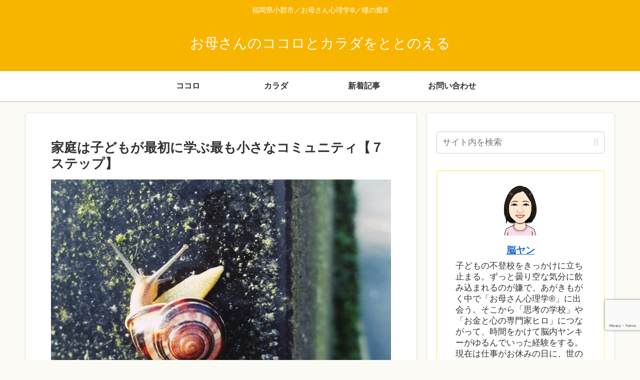

--- FILE ---
content_type: text/html; charset=utf-8
request_url: https://www.google.com/recaptcha/api2/anchor?ar=1&k=6LfFVuoUAAAAAD9Qul7nYM2VRkgPlzXpTEGUs6Zf&co=aHR0cHM6Ly9wYW50c3UtZnVrdW9rYTIuanA6NDQz&hl=en&v=PoyoqOPhxBO7pBk68S4YbpHZ&size=invisible&anchor-ms=20000&execute-ms=30000&cb=sumh4vr9udkx
body_size: 48538
content:
<!DOCTYPE HTML><html dir="ltr" lang="en"><head><meta http-equiv="Content-Type" content="text/html; charset=UTF-8">
<meta http-equiv="X-UA-Compatible" content="IE=edge">
<title>reCAPTCHA</title>
<style type="text/css">
/* cyrillic-ext */
@font-face {
  font-family: 'Roboto';
  font-style: normal;
  font-weight: 400;
  font-stretch: 100%;
  src: url(//fonts.gstatic.com/s/roboto/v48/KFO7CnqEu92Fr1ME7kSn66aGLdTylUAMa3GUBHMdazTgWw.woff2) format('woff2');
  unicode-range: U+0460-052F, U+1C80-1C8A, U+20B4, U+2DE0-2DFF, U+A640-A69F, U+FE2E-FE2F;
}
/* cyrillic */
@font-face {
  font-family: 'Roboto';
  font-style: normal;
  font-weight: 400;
  font-stretch: 100%;
  src: url(//fonts.gstatic.com/s/roboto/v48/KFO7CnqEu92Fr1ME7kSn66aGLdTylUAMa3iUBHMdazTgWw.woff2) format('woff2');
  unicode-range: U+0301, U+0400-045F, U+0490-0491, U+04B0-04B1, U+2116;
}
/* greek-ext */
@font-face {
  font-family: 'Roboto';
  font-style: normal;
  font-weight: 400;
  font-stretch: 100%;
  src: url(//fonts.gstatic.com/s/roboto/v48/KFO7CnqEu92Fr1ME7kSn66aGLdTylUAMa3CUBHMdazTgWw.woff2) format('woff2');
  unicode-range: U+1F00-1FFF;
}
/* greek */
@font-face {
  font-family: 'Roboto';
  font-style: normal;
  font-weight: 400;
  font-stretch: 100%;
  src: url(//fonts.gstatic.com/s/roboto/v48/KFO7CnqEu92Fr1ME7kSn66aGLdTylUAMa3-UBHMdazTgWw.woff2) format('woff2');
  unicode-range: U+0370-0377, U+037A-037F, U+0384-038A, U+038C, U+038E-03A1, U+03A3-03FF;
}
/* math */
@font-face {
  font-family: 'Roboto';
  font-style: normal;
  font-weight: 400;
  font-stretch: 100%;
  src: url(//fonts.gstatic.com/s/roboto/v48/KFO7CnqEu92Fr1ME7kSn66aGLdTylUAMawCUBHMdazTgWw.woff2) format('woff2');
  unicode-range: U+0302-0303, U+0305, U+0307-0308, U+0310, U+0312, U+0315, U+031A, U+0326-0327, U+032C, U+032F-0330, U+0332-0333, U+0338, U+033A, U+0346, U+034D, U+0391-03A1, U+03A3-03A9, U+03B1-03C9, U+03D1, U+03D5-03D6, U+03F0-03F1, U+03F4-03F5, U+2016-2017, U+2034-2038, U+203C, U+2040, U+2043, U+2047, U+2050, U+2057, U+205F, U+2070-2071, U+2074-208E, U+2090-209C, U+20D0-20DC, U+20E1, U+20E5-20EF, U+2100-2112, U+2114-2115, U+2117-2121, U+2123-214F, U+2190, U+2192, U+2194-21AE, U+21B0-21E5, U+21F1-21F2, U+21F4-2211, U+2213-2214, U+2216-22FF, U+2308-230B, U+2310, U+2319, U+231C-2321, U+2336-237A, U+237C, U+2395, U+239B-23B7, U+23D0, U+23DC-23E1, U+2474-2475, U+25AF, U+25B3, U+25B7, U+25BD, U+25C1, U+25CA, U+25CC, U+25FB, U+266D-266F, U+27C0-27FF, U+2900-2AFF, U+2B0E-2B11, U+2B30-2B4C, U+2BFE, U+3030, U+FF5B, U+FF5D, U+1D400-1D7FF, U+1EE00-1EEFF;
}
/* symbols */
@font-face {
  font-family: 'Roboto';
  font-style: normal;
  font-weight: 400;
  font-stretch: 100%;
  src: url(//fonts.gstatic.com/s/roboto/v48/KFO7CnqEu92Fr1ME7kSn66aGLdTylUAMaxKUBHMdazTgWw.woff2) format('woff2');
  unicode-range: U+0001-000C, U+000E-001F, U+007F-009F, U+20DD-20E0, U+20E2-20E4, U+2150-218F, U+2190, U+2192, U+2194-2199, U+21AF, U+21E6-21F0, U+21F3, U+2218-2219, U+2299, U+22C4-22C6, U+2300-243F, U+2440-244A, U+2460-24FF, U+25A0-27BF, U+2800-28FF, U+2921-2922, U+2981, U+29BF, U+29EB, U+2B00-2BFF, U+4DC0-4DFF, U+FFF9-FFFB, U+10140-1018E, U+10190-1019C, U+101A0, U+101D0-101FD, U+102E0-102FB, U+10E60-10E7E, U+1D2C0-1D2D3, U+1D2E0-1D37F, U+1F000-1F0FF, U+1F100-1F1AD, U+1F1E6-1F1FF, U+1F30D-1F30F, U+1F315, U+1F31C, U+1F31E, U+1F320-1F32C, U+1F336, U+1F378, U+1F37D, U+1F382, U+1F393-1F39F, U+1F3A7-1F3A8, U+1F3AC-1F3AF, U+1F3C2, U+1F3C4-1F3C6, U+1F3CA-1F3CE, U+1F3D4-1F3E0, U+1F3ED, U+1F3F1-1F3F3, U+1F3F5-1F3F7, U+1F408, U+1F415, U+1F41F, U+1F426, U+1F43F, U+1F441-1F442, U+1F444, U+1F446-1F449, U+1F44C-1F44E, U+1F453, U+1F46A, U+1F47D, U+1F4A3, U+1F4B0, U+1F4B3, U+1F4B9, U+1F4BB, U+1F4BF, U+1F4C8-1F4CB, U+1F4D6, U+1F4DA, U+1F4DF, U+1F4E3-1F4E6, U+1F4EA-1F4ED, U+1F4F7, U+1F4F9-1F4FB, U+1F4FD-1F4FE, U+1F503, U+1F507-1F50B, U+1F50D, U+1F512-1F513, U+1F53E-1F54A, U+1F54F-1F5FA, U+1F610, U+1F650-1F67F, U+1F687, U+1F68D, U+1F691, U+1F694, U+1F698, U+1F6AD, U+1F6B2, U+1F6B9-1F6BA, U+1F6BC, U+1F6C6-1F6CF, U+1F6D3-1F6D7, U+1F6E0-1F6EA, U+1F6F0-1F6F3, U+1F6F7-1F6FC, U+1F700-1F7FF, U+1F800-1F80B, U+1F810-1F847, U+1F850-1F859, U+1F860-1F887, U+1F890-1F8AD, U+1F8B0-1F8BB, U+1F8C0-1F8C1, U+1F900-1F90B, U+1F93B, U+1F946, U+1F984, U+1F996, U+1F9E9, U+1FA00-1FA6F, U+1FA70-1FA7C, U+1FA80-1FA89, U+1FA8F-1FAC6, U+1FACE-1FADC, U+1FADF-1FAE9, U+1FAF0-1FAF8, U+1FB00-1FBFF;
}
/* vietnamese */
@font-face {
  font-family: 'Roboto';
  font-style: normal;
  font-weight: 400;
  font-stretch: 100%;
  src: url(//fonts.gstatic.com/s/roboto/v48/KFO7CnqEu92Fr1ME7kSn66aGLdTylUAMa3OUBHMdazTgWw.woff2) format('woff2');
  unicode-range: U+0102-0103, U+0110-0111, U+0128-0129, U+0168-0169, U+01A0-01A1, U+01AF-01B0, U+0300-0301, U+0303-0304, U+0308-0309, U+0323, U+0329, U+1EA0-1EF9, U+20AB;
}
/* latin-ext */
@font-face {
  font-family: 'Roboto';
  font-style: normal;
  font-weight: 400;
  font-stretch: 100%;
  src: url(//fonts.gstatic.com/s/roboto/v48/KFO7CnqEu92Fr1ME7kSn66aGLdTylUAMa3KUBHMdazTgWw.woff2) format('woff2');
  unicode-range: U+0100-02BA, U+02BD-02C5, U+02C7-02CC, U+02CE-02D7, U+02DD-02FF, U+0304, U+0308, U+0329, U+1D00-1DBF, U+1E00-1E9F, U+1EF2-1EFF, U+2020, U+20A0-20AB, U+20AD-20C0, U+2113, U+2C60-2C7F, U+A720-A7FF;
}
/* latin */
@font-face {
  font-family: 'Roboto';
  font-style: normal;
  font-weight: 400;
  font-stretch: 100%;
  src: url(//fonts.gstatic.com/s/roboto/v48/KFO7CnqEu92Fr1ME7kSn66aGLdTylUAMa3yUBHMdazQ.woff2) format('woff2');
  unicode-range: U+0000-00FF, U+0131, U+0152-0153, U+02BB-02BC, U+02C6, U+02DA, U+02DC, U+0304, U+0308, U+0329, U+2000-206F, U+20AC, U+2122, U+2191, U+2193, U+2212, U+2215, U+FEFF, U+FFFD;
}
/* cyrillic-ext */
@font-face {
  font-family: 'Roboto';
  font-style: normal;
  font-weight: 500;
  font-stretch: 100%;
  src: url(//fonts.gstatic.com/s/roboto/v48/KFO7CnqEu92Fr1ME7kSn66aGLdTylUAMa3GUBHMdazTgWw.woff2) format('woff2');
  unicode-range: U+0460-052F, U+1C80-1C8A, U+20B4, U+2DE0-2DFF, U+A640-A69F, U+FE2E-FE2F;
}
/* cyrillic */
@font-face {
  font-family: 'Roboto';
  font-style: normal;
  font-weight: 500;
  font-stretch: 100%;
  src: url(//fonts.gstatic.com/s/roboto/v48/KFO7CnqEu92Fr1ME7kSn66aGLdTylUAMa3iUBHMdazTgWw.woff2) format('woff2');
  unicode-range: U+0301, U+0400-045F, U+0490-0491, U+04B0-04B1, U+2116;
}
/* greek-ext */
@font-face {
  font-family: 'Roboto';
  font-style: normal;
  font-weight: 500;
  font-stretch: 100%;
  src: url(//fonts.gstatic.com/s/roboto/v48/KFO7CnqEu92Fr1ME7kSn66aGLdTylUAMa3CUBHMdazTgWw.woff2) format('woff2');
  unicode-range: U+1F00-1FFF;
}
/* greek */
@font-face {
  font-family: 'Roboto';
  font-style: normal;
  font-weight: 500;
  font-stretch: 100%;
  src: url(//fonts.gstatic.com/s/roboto/v48/KFO7CnqEu92Fr1ME7kSn66aGLdTylUAMa3-UBHMdazTgWw.woff2) format('woff2');
  unicode-range: U+0370-0377, U+037A-037F, U+0384-038A, U+038C, U+038E-03A1, U+03A3-03FF;
}
/* math */
@font-face {
  font-family: 'Roboto';
  font-style: normal;
  font-weight: 500;
  font-stretch: 100%;
  src: url(//fonts.gstatic.com/s/roboto/v48/KFO7CnqEu92Fr1ME7kSn66aGLdTylUAMawCUBHMdazTgWw.woff2) format('woff2');
  unicode-range: U+0302-0303, U+0305, U+0307-0308, U+0310, U+0312, U+0315, U+031A, U+0326-0327, U+032C, U+032F-0330, U+0332-0333, U+0338, U+033A, U+0346, U+034D, U+0391-03A1, U+03A3-03A9, U+03B1-03C9, U+03D1, U+03D5-03D6, U+03F0-03F1, U+03F4-03F5, U+2016-2017, U+2034-2038, U+203C, U+2040, U+2043, U+2047, U+2050, U+2057, U+205F, U+2070-2071, U+2074-208E, U+2090-209C, U+20D0-20DC, U+20E1, U+20E5-20EF, U+2100-2112, U+2114-2115, U+2117-2121, U+2123-214F, U+2190, U+2192, U+2194-21AE, U+21B0-21E5, U+21F1-21F2, U+21F4-2211, U+2213-2214, U+2216-22FF, U+2308-230B, U+2310, U+2319, U+231C-2321, U+2336-237A, U+237C, U+2395, U+239B-23B7, U+23D0, U+23DC-23E1, U+2474-2475, U+25AF, U+25B3, U+25B7, U+25BD, U+25C1, U+25CA, U+25CC, U+25FB, U+266D-266F, U+27C0-27FF, U+2900-2AFF, U+2B0E-2B11, U+2B30-2B4C, U+2BFE, U+3030, U+FF5B, U+FF5D, U+1D400-1D7FF, U+1EE00-1EEFF;
}
/* symbols */
@font-face {
  font-family: 'Roboto';
  font-style: normal;
  font-weight: 500;
  font-stretch: 100%;
  src: url(//fonts.gstatic.com/s/roboto/v48/KFO7CnqEu92Fr1ME7kSn66aGLdTylUAMaxKUBHMdazTgWw.woff2) format('woff2');
  unicode-range: U+0001-000C, U+000E-001F, U+007F-009F, U+20DD-20E0, U+20E2-20E4, U+2150-218F, U+2190, U+2192, U+2194-2199, U+21AF, U+21E6-21F0, U+21F3, U+2218-2219, U+2299, U+22C4-22C6, U+2300-243F, U+2440-244A, U+2460-24FF, U+25A0-27BF, U+2800-28FF, U+2921-2922, U+2981, U+29BF, U+29EB, U+2B00-2BFF, U+4DC0-4DFF, U+FFF9-FFFB, U+10140-1018E, U+10190-1019C, U+101A0, U+101D0-101FD, U+102E0-102FB, U+10E60-10E7E, U+1D2C0-1D2D3, U+1D2E0-1D37F, U+1F000-1F0FF, U+1F100-1F1AD, U+1F1E6-1F1FF, U+1F30D-1F30F, U+1F315, U+1F31C, U+1F31E, U+1F320-1F32C, U+1F336, U+1F378, U+1F37D, U+1F382, U+1F393-1F39F, U+1F3A7-1F3A8, U+1F3AC-1F3AF, U+1F3C2, U+1F3C4-1F3C6, U+1F3CA-1F3CE, U+1F3D4-1F3E0, U+1F3ED, U+1F3F1-1F3F3, U+1F3F5-1F3F7, U+1F408, U+1F415, U+1F41F, U+1F426, U+1F43F, U+1F441-1F442, U+1F444, U+1F446-1F449, U+1F44C-1F44E, U+1F453, U+1F46A, U+1F47D, U+1F4A3, U+1F4B0, U+1F4B3, U+1F4B9, U+1F4BB, U+1F4BF, U+1F4C8-1F4CB, U+1F4D6, U+1F4DA, U+1F4DF, U+1F4E3-1F4E6, U+1F4EA-1F4ED, U+1F4F7, U+1F4F9-1F4FB, U+1F4FD-1F4FE, U+1F503, U+1F507-1F50B, U+1F50D, U+1F512-1F513, U+1F53E-1F54A, U+1F54F-1F5FA, U+1F610, U+1F650-1F67F, U+1F687, U+1F68D, U+1F691, U+1F694, U+1F698, U+1F6AD, U+1F6B2, U+1F6B9-1F6BA, U+1F6BC, U+1F6C6-1F6CF, U+1F6D3-1F6D7, U+1F6E0-1F6EA, U+1F6F0-1F6F3, U+1F6F7-1F6FC, U+1F700-1F7FF, U+1F800-1F80B, U+1F810-1F847, U+1F850-1F859, U+1F860-1F887, U+1F890-1F8AD, U+1F8B0-1F8BB, U+1F8C0-1F8C1, U+1F900-1F90B, U+1F93B, U+1F946, U+1F984, U+1F996, U+1F9E9, U+1FA00-1FA6F, U+1FA70-1FA7C, U+1FA80-1FA89, U+1FA8F-1FAC6, U+1FACE-1FADC, U+1FADF-1FAE9, U+1FAF0-1FAF8, U+1FB00-1FBFF;
}
/* vietnamese */
@font-face {
  font-family: 'Roboto';
  font-style: normal;
  font-weight: 500;
  font-stretch: 100%;
  src: url(//fonts.gstatic.com/s/roboto/v48/KFO7CnqEu92Fr1ME7kSn66aGLdTylUAMa3OUBHMdazTgWw.woff2) format('woff2');
  unicode-range: U+0102-0103, U+0110-0111, U+0128-0129, U+0168-0169, U+01A0-01A1, U+01AF-01B0, U+0300-0301, U+0303-0304, U+0308-0309, U+0323, U+0329, U+1EA0-1EF9, U+20AB;
}
/* latin-ext */
@font-face {
  font-family: 'Roboto';
  font-style: normal;
  font-weight: 500;
  font-stretch: 100%;
  src: url(//fonts.gstatic.com/s/roboto/v48/KFO7CnqEu92Fr1ME7kSn66aGLdTylUAMa3KUBHMdazTgWw.woff2) format('woff2');
  unicode-range: U+0100-02BA, U+02BD-02C5, U+02C7-02CC, U+02CE-02D7, U+02DD-02FF, U+0304, U+0308, U+0329, U+1D00-1DBF, U+1E00-1E9F, U+1EF2-1EFF, U+2020, U+20A0-20AB, U+20AD-20C0, U+2113, U+2C60-2C7F, U+A720-A7FF;
}
/* latin */
@font-face {
  font-family: 'Roboto';
  font-style: normal;
  font-weight: 500;
  font-stretch: 100%;
  src: url(//fonts.gstatic.com/s/roboto/v48/KFO7CnqEu92Fr1ME7kSn66aGLdTylUAMa3yUBHMdazQ.woff2) format('woff2');
  unicode-range: U+0000-00FF, U+0131, U+0152-0153, U+02BB-02BC, U+02C6, U+02DA, U+02DC, U+0304, U+0308, U+0329, U+2000-206F, U+20AC, U+2122, U+2191, U+2193, U+2212, U+2215, U+FEFF, U+FFFD;
}
/* cyrillic-ext */
@font-face {
  font-family: 'Roboto';
  font-style: normal;
  font-weight: 900;
  font-stretch: 100%;
  src: url(//fonts.gstatic.com/s/roboto/v48/KFO7CnqEu92Fr1ME7kSn66aGLdTylUAMa3GUBHMdazTgWw.woff2) format('woff2');
  unicode-range: U+0460-052F, U+1C80-1C8A, U+20B4, U+2DE0-2DFF, U+A640-A69F, U+FE2E-FE2F;
}
/* cyrillic */
@font-face {
  font-family: 'Roboto';
  font-style: normal;
  font-weight: 900;
  font-stretch: 100%;
  src: url(//fonts.gstatic.com/s/roboto/v48/KFO7CnqEu92Fr1ME7kSn66aGLdTylUAMa3iUBHMdazTgWw.woff2) format('woff2');
  unicode-range: U+0301, U+0400-045F, U+0490-0491, U+04B0-04B1, U+2116;
}
/* greek-ext */
@font-face {
  font-family: 'Roboto';
  font-style: normal;
  font-weight: 900;
  font-stretch: 100%;
  src: url(//fonts.gstatic.com/s/roboto/v48/KFO7CnqEu92Fr1ME7kSn66aGLdTylUAMa3CUBHMdazTgWw.woff2) format('woff2');
  unicode-range: U+1F00-1FFF;
}
/* greek */
@font-face {
  font-family: 'Roboto';
  font-style: normal;
  font-weight: 900;
  font-stretch: 100%;
  src: url(//fonts.gstatic.com/s/roboto/v48/KFO7CnqEu92Fr1ME7kSn66aGLdTylUAMa3-UBHMdazTgWw.woff2) format('woff2');
  unicode-range: U+0370-0377, U+037A-037F, U+0384-038A, U+038C, U+038E-03A1, U+03A3-03FF;
}
/* math */
@font-face {
  font-family: 'Roboto';
  font-style: normal;
  font-weight: 900;
  font-stretch: 100%;
  src: url(//fonts.gstatic.com/s/roboto/v48/KFO7CnqEu92Fr1ME7kSn66aGLdTylUAMawCUBHMdazTgWw.woff2) format('woff2');
  unicode-range: U+0302-0303, U+0305, U+0307-0308, U+0310, U+0312, U+0315, U+031A, U+0326-0327, U+032C, U+032F-0330, U+0332-0333, U+0338, U+033A, U+0346, U+034D, U+0391-03A1, U+03A3-03A9, U+03B1-03C9, U+03D1, U+03D5-03D6, U+03F0-03F1, U+03F4-03F5, U+2016-2017, U+2034-2038, U+203C, U+2040, U+2043, U+2047, U+2050, U+2057, U+205F, U+2070-2071, U+2074-208E, U+2090-209C, U+20D0-20DC, U+20E1, U+20E5-20EF, U+2100-2112, U+2114-2115, U+2117-2121, U+2123-214F, U+2190, U+2192, U+2194-21AE, U+21B0-21E5, U+21F1-21F2, U+21F4-2211, U+2213-2214, U+2216-22FF, U+2308-230B, U+2310, U+2319, U+231C-2321, U+2336-237A, U+237C, U+2395, U+239B-23B7, U+23D0, U+23DC-23E1, U+2474-2475, U+25AF, U+25B3, U+25B7, U+25BD, U+25C1, U+25CA, U+25CC, U+25FB, U+266D-266F, U+27C0-27FF, U+2900-2AFF, U+2B0E-2B11, U+2B30-2B4C, U+2BFE, U+3030, U+FF5B, U+FF5D, U+1D400-1D7FF, U+1EE00-1EEFF;
}
/* symbols */
@font-face {
  font-family: 'Roboto';
  font-style: normal;
  font-weight: 900;
  font-stretch: 100%;
  src: url(//fonts.gstatic.com/s/roboto/v48/KFO7CnqEu92Fr1ME7kSn66aGLdTylUAMaxKUBHMdazTgWw.woff2) format('woff2');
  unicode-range: U+0001-000C, U+000E-001F, U+007F-009F, U+20DD-20E0, U+20E2-20E4, U+2150-218F, U+2190, U+2192, U+2194-2199, U+21AF, U+21E6-21F0, U+21F3, U+2218-2219, U+2299, U+22C4-22C6, U+2300-243F, U+2440-244A, U+2460-24FF, U+25A0-27BF, U+2800-28FF, U+2921-2922, U+2981, U+29BF, U+29EB, U+2B00-2BFF, U+4DC0-4DFF, U+FFF9-FFFB, U+10140-1018E, U+10190-1019C, U+101A0, U+101D0-101FD, U+102E0-102FB, U+10E60-10E7E, U+1D2C0-1D2D3, U+1D2E0-1D37F, U+1F000-1F0FF, U+1F100-1F1AD, U+1F1E6-1F1FF, U+1F30D-1F30F, U+1F315, U+1F31C, U+1F31E, U+1F320-1F32C, U+1F336, U+1F378, U+1F37D, U+1F382, U+1F393-1F39F, U+1F3A7-1F3A8, U+1F3AC-1F3AF, U+1F3C2, U+1F3C4-1F3C6, U+1F3CA-1F3CE, U+1F3D4-1F3E0, U+1F3ED, U+1F3F1-1F3F3, U+1F3F5-1F3F7, U+1F408, U+1F415, U+1F41F, U+1F426, U+1F43F, U+1F441-1F442, U+1F444, U+1F446-1F449, U+1F44C-1F44E, U+1F453, U+1F46A, U+1F47D, U+1F4A3, U+1F4B0, U+1F4B3, U+1F4B9, U+1F4BB, U+1F4BF, U+1F4C8-1F4CB, U+1F4D6, U+1F4DA, U+1F4DF, U+1F4E3-1F4E6, U+1F4EA-1F4ED, U+1F4F7, U+1F4F9-1F4FB, U+1F4FD-1F4FE, U+1F503, U+1F507-1F50B, U+1F50D, U+1F512-1F513, U+1F53E-1F54A, U+1F54F-1F5FA, U+1F610, U+1F650-1F67F, U+1F687, U+1F68D, U+1F691, U+1F694, U+1F698, U+1F6AD, U+1F6B2, U+1F6B9-1F6BA, U+1F6BC, U+1F6C6-1F6CF, U+1F6D3-1F6D7, U+1F6E0-1F6EA, U+1F6F0-1F6F3, U+1F6F7-1F6FC, U+1F700-1F7FF, U+1F800-1F80B, U+1F810-1F847, U+1F850-1F859, U+1F860-1F887, U+1F890-1F8AD, U+1F8B0-1F8BB, U+1F8C0-1F8C1, U+1F900-1F90B, U+1F93B, U+1F946, U+1F984, U+1F996, U+1F9E9, U+1FA00-1FA6F, U+1FA70-1FA7C, U+1FA80-1FA89, U+1FA8F-1FAC6, U+1FACE-1FADC, U+1FADF-1FAE9, U+1FAF0-1FAF8, U+1FB00-1FBFF;
}
/* vietnamese */
@font-face {
  font-family: 'Roboto';
  font-style: normal;
  font-weight: 900;
  font-stretch: 100%;
  src: url(//fonts.gstatic.com/s/roboto/v48/KFO7CnqEu92Fr1ME7kSn66aGLdTylUAMa3OUBHMdazTgWw.woff2) format('woff2');
  unicode-range: U+0102-0103, U+0110-0111, U+0128-0129, U+0168-0169, U+01A0-01A1, U+01AF-01B0, U+0300-0301, U+0303-0304, U+0308-0309, U+0323, U+0329, U+1EA0-1EF9, U+20AB;
}
/* latin-ext */
@font-face {
  font-family: 'Roboto';
  font-style: normal;
  font-weight: 900;
  font-stretch: 100%;
  src: url(//fonts.gstatic.com/s/roboto/v48/KFO7CnqEu92Fr1ME7kSn66aGLdTylUAMa3KUBHMdazTgWw.woff2) format('woff2');
  unicode-range: U+0100-02BA, U+02BD-02C5, U+02C7-02CC, U+02CE-02D7, U+02DD-02FF, U+0304, U+0308, U+0329, U+1D00-1DBF, U+1E00-1E9F, U+1EF2-1EFF, U+2020, U+20A0-20AB, U+20AD-20C0, U+2113, U+2C60-2C7F, U+A720-A7FF;
}
/* latin */
@font-face {
  font-family: 'Roboto';
  font-style: normal;
  font-weight: 900;
  font-stretch: 100%;
  src: url(//fonts.gstatic.com/s/roboto/v48/KFO7CnqEu92Fr1ME7kSn66aGLdTylUAMa3yUBHMdazQ.woff2) format('woff2');
  unicode-range: U+0000-00FF, U+0131, U+0152-0153, U+02BB-02BC, U+02C6, U+02DA, U+02DC, U+0304, U+0308, U+0329, U+2000-206F, U+20AC, U+2122, U+2191, U+2193, U+2212, U+2215, U+FEFF, U+FFFD;
}

</style>
<link rel="stylesheet" type="text/css" href="https://www.gstatic.com/recaptcha/releases/PoyoqOPhxBO7pBk68S4YbpHZ/styles__ltr.css">
<script nonce="Y5fJ4mBu9MNrHCihrcmMbw" type="text/javascript">window['__recaptcha_api'] = 'https://www.google.com/recaptcha/api2/';</script>
<script type="text/javascript" src="https://www.gstatic.com/recaptcha/releases/PoyoqOPhxBO7pBk68S4YbpHZ/recaptcha__en.js" nonce="Y5fJ4mBu9MNrHCihrcmMbw">
      
    </script></head>
<body><div id="rc-anchor-alert" class="rc-anchor-alert"></div>
<input type="hidden" id="recaptcha-token" value="[base64]">
<script type="text/javascript" nonce="Y5fJ4mBu9MNrHCihrcmMbw">
      recaptcha.anchor.Main.init("[\x22ainput\x22,[\x22bgdata\x22,\x22\x22,\[base64]/[base64]/[base64]/[base64]/cjw8ejpyPj4+eil9Y2F0Y2gobCl7dGhyb3cgbDt9fSxIPWZ1bmN0aW9uKHcsdCx6KXtpZih3PT0xOTR8fHc9PTIwOCl0LnZbd10/dC52W3ddLmNvbmNhdCh6KTp0LnZbd109b2Yoeix0KTtlbHNle2lmKHQuYkImJnchPTMxNylyZXR1cm47dz09NjZ8fHc9PTEyMnx8dz09NDcwfHx3PT00NHx8dz09NDE2fHx3PT0zOTd8fHc9PTQyMXx8dz09Njh8fHc9PTcwfHx3PT0xODQ/[base64]/[base64]/[base64]/bmV3IGRbVl0oSlswXSk6cD09Mj9uZXcgZFtWXShKWzBdLEpbMV0pOnA9PTM/bmV3IGRbVl0oSlswXSxKWzFdLEpbMl0pOnA9PTQ/[base64]/[base64]/[base64]/[base64]\x22,\[base64]\\u003d\\u003d\x22,\[base64]/woPDmMODwoQnwprDssKhwrbCi8KiVT48wobChlHDt1AiwqvCu8KzwpY/EsKjw5dcB8KAwrMMFMKVwqDCpcKXZsOkFcKdw4nCnUrDnsK3w6onWMOBKsK/RcOow6nCrcO3F8OyYyrDoCQsw7Rfw6LDqMOKEcO4EMObOMOKH3kWRQPCuBjCm8KVDDBew6cPw4nDlUNbHxLCviJMZsOLIsO7w4nDqsOpwrnCtATCtmTDil98w4fCtifCpsOywp3DkiDDn8Klwpd/w4Nvw60+w7oqOS3CogfDtXQHw4HCiyxMG8OMwogUwo5pOcKVw7zCnMO1MMKtwrjDtRPCijTCozjDhsKzCRE+wqlCR2IOwrbDlmoRPj/[base64]/WD/CmcKnwoIFwrB3wqrCvsKIw5rDimNZazBUw6JFG0A/RCPDg8Kwwqt4eFNWc3Ybwr3CnETDuXzDljvCtj/Do8KGUCoFw4HDtB1Uw7PCv8OYAgTDhcOXeMKJwox3SsKQw7pVODnDvm7DnUbDilpXwoBVw6cre8KVw7kfwq9PMhVTw6vCtjnDp1svw6xZQCnClcKvfDIJwo8sS8OaccOwwp3DucKqQ11swqYPwr0oLMO9w5I9FsK/w5tfVMKlwo1Jb8OIwpwrP8KsF8OXDsKNC8OdUcOGISHCncKiw79FwprDuiPChFnCssK8woEmUUkhF0nCg8OEwqPDlhzChsKBSMKAERMoWsKKwrtOAMO3wpgWXMO7wqB7S8ORB8O0w5YFLMK9GcOkwoHCl258w6YGT2nDgHfCi8KNwr7DtnYLOBzDocOuwqMMwpLCv8O/w43DiEbCmhQ1N2kCUMOrwoxNSsO5w4DChsKibMKJAsKmwqYIwqnDo17Ch8KNcFkRCBLDgsKrMMOZwpDDvMK6XDrCgS3DiXJEw5TCpMOZw7Arw6DCtlDDu0DDrjldFnQ5NcK8e8OzbcOZw50wwqE7GAjCo0tow4Z/[base64]/wo7CssKGw4EXC3HDgMKmwo7CqcOSeQbDpV1xw5fDvxM9w5jCrk7Cq3teXllbcMKUI0VGUE/Dr0LCqsO2wojCqcO5D0HCuWTCkjUUewTCgsO2w7dzw6xzwptfwpVebzDCm37DvcO+V8O/NsKbUxIfwp/[base64]/[base64]/[base64]/wq7DvWPCh8Krw6PDmsOewp3CiMKaJ8OMJMO1c8Ozw75ZwpdXwrFyw7/[base64]/Clg5yw4XDjS1CWVdcEg7CrcKYw65bwoXDkcOSw7Z/w5nDhHIBw6Evd8KlYMOQasK0wpHCicKdOxnCil4YwpIqwoYVwpkew55WNcOdworCqTsuC8OiI3rDv8KgO3rDu2dke0LDkh3DgkzDrMK+wqpawoZuNwfDujMtwo7Co8KywrljYcK6exvDjjPDmMOMw5IebcOsw4NQW8KqwoLCoMK0w6/DmMKQwoJ0w6QFV8OdwrE3wrPCghZ3HMOzw6bDjn1LwpnDnsKGOiNswr1iwqLCpMOxwqY7AsOww6kEw7TCssOJUcOGPcO9w7I9BhTCh8Kpw5JCARfCnG3DtABNw5/Ds3dvwrzCkcOAHcK/IgUYwprDmcKlGFnDgcOwfDjDiUjCsynCs3N1bMOZN8OCQsOXw6o4w65Kw6HCnMKTw7TDr2nCksO3wpxKw5HCgl7ChEtTKEgHPB7DgsKLwrg/WsO0wqxKw7M6wp4OLMKxw5XDhMKzXRN0O8OIw45iw4nCqwxMKsONam/ChcO1EMKIesOUw7ZUw4tkcMOwEcKbM8Onw6/DicKxw4nCrsO2CSTCisKqwrEnw53Dg3V4wqBUwpvDvBEnwp/DuTliwrjDksOOLFF0RcKfw7hvaHHDqW7DtMK/wpMFwo7CkGHDpMKxw54pd1oPwok+wr7Dm8KoXMK8w5XDl8K8w6oiw6nCjMOAwq4TKMKiwokUw43CiCEaEAQrw6jDk2UCw4nCjMKhHcO4wpBKV8OaWcOIwqknwrnDlsOhwozDizrDrS/[base64]/[base64]/[base64]/DoMKtw6FQwr5wwonCrSpWKsO/[base64]/DoCMfwpPCvgvCs8O3MnoNM3DCnhHDo8OdwrfChcK/T1vCpWvDpsOjTsOtw4vCoUNHw6VLZcKTZ1kvaMK/w5kzwozCkWFaS8KMLBpKw6PDnsKnw4HDl8OxwpfCr8KAw6ItVsKewoppwqDCisKYAxELw5nCmcK4wrnDu8OhXMKrw5hPMWpKwpsmwqxwfU5iwrJ5MsOJwqpRVx3DhlxlQ3XDmsKPw4fDgMOuwp8fMELCnz3CuCXChMKHEyjCkiLCqMK/wpFmwq3DisKGesKcwq8ZP1Z0woXDs8KDYwRFMsOeO8OdGEvCscO4wrdlDsOaMzcqw5LChMOvacOzwozChE/[base64]/CnMKREsOfWW4CRnHDrsKoCWN5YV4RM8K9RAHDr8OtS8KDHMKNwrzCisOieyHDqGBjw7bCisOTwrXCjcOXaxfCqkfCisKcw4E6UC3CosOIw5jCu8KlKcKKw4ABFHnCoWFqEBbDhcOaIBzDpkPDvwRew6RSVD/ChWUqw4LDrCQswrfCrcO8w5vChCTDjcKOw450wpXDlcOgwpIEw4JKwrDDtxbCncOMZXUbWMKsKBAVNsO/wrPCtcOqw7PCqMKQw5nChMKLXULDo8OCwq/DmcONP0EPw6R/[base64]/DvMOOd8K/woHCk8KmVxbDrU/[base64]/CsMOIaXJCbhrDmcOcwqbDjgwoe8K5wqfCpWANE3XDu1PDk2oBwootDsK8w5nDlMKrB3wAw7bDtXzClQ56wpQRw5fCtH8zbxgEw6DCp8K2KsOdCzfCl03DpsKnwoTCqlZETMKOdHzDkyfCksOywr9rQTHCssOHbzEuOifDkcOtwqlvw7DDqMOiw4/Cs8O2wrrCkizCm1wwAnd4w6PCpcO9AG3DgcOqwrhewpnDgcO2wqLCp8OEw43ClsOkwoXCpMK/[base64]/DtwoOwr1AwqDDkMO9w4HCgcKzw4fDhRVwXsKUeks1XmzDjFIdwrbDuXjChUrCj8Oewqt3w4cBNMKpe8OdHcKUw7ZiZy3DkMKvw7hoRcO/[base64]/DmH/DvMKaw5LCmsO+woRMGsOaIcO0DHleE2UIacOhw5RiwrBmwoAkw44aw4NGw5ojw5LDusO8CXJQwp9TPiPDpMKhRMKEw6/[base64]/[base64]/DnsKHXsOnRMKXw4hEwrDDqQfCtRrDlg/DhMOWfsKCKyl+OjxaYsOOPcOWJMOQD0E0w5bCm1HDosOZXcKUwrTCqMOswqw8b8KSwpnCsQzDt8KJwr/Cny1twrN8w6rCusO7w5rDhGbDiT0YwrDDp8Kuw7IDwr3DkzcLw67ChV0aIcO/HsK0w5JAw6Y1w5jCosOkQyUDw7wMw4PDp3/ChHbDnW3DnCYAw6hhSsK+bnnDjjRMdVokXcKLwrrCtgN2woXDgsK8w5HDhnkEO30aw5nDqUrDtQQ8VQwaUMK5wrAbdcOZw5XDmQQTZ8Olwp3ClsKIRsO5PMOPwqBkZ8O/AhUHEsOiw6fCnMORwq99w7koT2zCoCzDisKmw5PDh8OVBSR9eUQBGEXDn2rCgzDDklVrwovCk2/[base64]/CtQHChxZOAMKyQ8OMC0jDtsKswo/Cu8O5IibCkTYyFcOVSMO7w5V6wq/ClcOQPMKsw7HCqizCuxnComEXdcKjVCMjw7jCvRhUYcO0wqPDj17DniMewo9kwqAxK2rCr1PDmWjCvQHDv03CkjTDrsKvw5Egw6xbwoXChCd1woFVwpHCp33CqcK/w6vDmsKrTsO5wqN/[base64]/w5QKK8ONw7pHw6nCsVfChcKKKsOcw4nCnsOpC8OgwpfDocOZYMKGNcKTw5bDlMKcwoU8w5pJwpzDhmAkworCvgvDt8OwwpFYw5PCjsOhU27CqcK2PCXDvF/[base64]/CiiwVw5bChQHCrUXDvjIKTsO+wqAew7wdFMKfw5HDtMKBeQvCjhk3SVvCusO0IMKZwqfCiizDkmxJfcKLw44+w6hQPHciwonClsONUcOCV8Oswqdrwo/CumrDiMK9Dg7DlTrCssOWwqJnZQLDvU0bwqoqw6stP2fDhsOxw5RPAXjCksKLFinDgGwMwrrCph7CqUzCoDshwqPDtTvDrRpxLElzw7rCvA/CmcK0LAs1W8OPKwXCvsOpw6TCtRTCm8KGAEtBw5BYwp90XTPCrALDk8OLw7YUw6vCiiHDowd8wqXDhgRAN1c/woBywo/DrsOowrQZw5lbZ8OzdGNHDg1YTXjCtcK1w58nwo09wqjDg8OoMcKGesKTAn3ClG7DpsO9UCk9NUwIw6VeX1HCicKuWcKhw7DDlFDDj8Oew4fDnMKMwpTDhT/ChMKoS1nDh8KEw7rDvcK/w7TDlMOYOAjCs0bDisOLw4DCjsOpXMKOw7TDpUZQABcbVMOKKEw4OcOmHcO7JE1ywpDCh8Ota8KpeW4iwrrDvFMRw4c+GcKqwqLCi14hw68GBcKywr/[base64]/CtCRZU8OBw61fw57DkVDDgncQwqXCkMK7w7DCg8Kbw7lUAUBrX0HCtCdXV8KwWn3Dn8KWUChuY8KfwqYCLAYwa8O0w73DsADDj8O0ZMOcesOxOsKjw7peZjg4eyQyUiJywqnDi2scDwV8wqZpw5sbw7nCiDZ/[base64]/CpEovGDJTw4nCvWbDtl4UTBACNlNXw6HDjxJfN1FScsKXwr4qw4/[base64]/[base64]/[base64]/[base64]/[base64]/DqWvDlMOGwq7DpMKMEAMuwqDDlsOawpzDu1DCkhR3wrhYcMOndcOywonCnsKFwr7Cu2bCusO/esOkJMKKwqbDmWRbT0V0RsKtY8KHGcKkwqDCg8OJwpAtw6Fyw53CiAgGw4nCnUTDiCXCkXzCoiAHw5LDgsKrN8OKw55nczINwqDCpcO2BWjCm3Frwo1Gw6h+AsKQe01zfMK7MCXDokF8wrwjwrXDpcKzWcKaPcO2wotNw6jDvsKRfMO1D8KqYcO6LG4rwo/Dv8K0KwDDoHjDosKGUWMDdT8nDQfCocOAOcODw7x4O8KRw7trFlTChyXCllDCj0jCs8O1cjrDvMODP8Obw688G8KPIBXDqcK8NiYiQMKJExVDw4pDY8KYQgvDlcOVwqvChD5OesKXDDcywrA1w4fCicOaE8KbUMOMw61/wrXDk8Kjw4nDkFM9OcOdwopHwofDqns2w6HDjyTCqMKjwqI0wpzDhxfCrAhHwoUpV8O2wq3Cn2jDv8KkwrXDh8Oaw5sWT8OiwrAjM8KZZsKsVMKgwr3DtApOw7NQQG8lDGoXHzDDu8KRAQfDisOST8Ovw7DCrx3DlMKRKxsPP8OKeWUJYcOOHg/[base64]/wpEtw7pPwobDnQQPen7ChFYvQ8K4NcKEwrXDixPCnAzCpQg9csK3wr5RImLCi8OXwoDCmXXCp8O+w5fCjF98ATnDgUbDscKzwqNYw6TCg0h1wpXDikoLw4bDqA4eAMKGScKHKMKcwrR/wrPDucKVHGnDlRvDsR/CjWrDn2nDtl/CpS7CnMKlQ8KMFcK8MMObQX7Ct2VawrzCsmI1JG0uLSrDoUjChCbDtsK2ZEJUwrpKwqh3w4jDvsKfVGwYw77Ci8KWwr3DpMKOwrLDlcObUl7CnGMtNcKWwrPDghYXw7R5U2nCjHwzwqXCiMKYQkrCvcK/[base64]/DhsO7Q8KcwqbCtsOSwrokMsK/IcOww7YZwrlxw7xlwqhlwqjDncO3w4fCjhRXb8KKCMKXw6t3worCqcKew5NBVD9Xw7HDqFwsMgXCgFY1EcKGwroOwpHCnBx2wovDvm/DscO1wpDDrcOrw6DCuMOkwqxPGsO7PgvCtMOSN8KcV8K7w60ow6DDnFwgwpHCi1t6w4LCjlkjYQLDtEHCtsKpwozDgMOtwp9qDDVcw4nCh8KmaMK7w6tYwrXCksOrw73CosKPOcKlw7nCjF1+wooedR4Pw5UvWcO2BTZPwqAqwonCqUMVw6rCg8KGOyohfyvDuy/Dk8OxwovClsKhwpZyGAxiwqLDuSnCq8OYWXtQwqjCtsKVw4U9H1RLw6LDqn7CqcOJwpYzbsKMWsKMwpTDrXLCtsOjwqREwokTKsOcw6YiY8K5w5rCicK7wqHCs3XDmsKcwp1zwqNXwodWesOcw5t7wrLCjhd/PF3CusO8w4MnSxc0w7fDgCLCuMKPw5h7w77DijnDuCJlR23DoFTDmEQQMWbDvHbCicK5wqzCh8KSw4UkXMO5fsOLw5HCji7CgQ/DmQvDiDjCuSTCscOfw5VbwqBVw6pYQC/CrcOowr3DsMO5w63Cvm/CnsK4w5dtZjNwwoU3w50ORxzCvMOHw7Ykw4siMxjDoMKIYMKlNW0pwrJObmbCtsK4wq/[base64]/Cg1jDksOqA2HCu8K5OsKGMcOVw7fDiyJcMsKTwrfDu8KZPcOBw7wAw7PDhk9+w4U6c8KgwqjCicO3ZMO7fnvCuUtPcSBKUTvCiTTCj8K9MhAsw6TDtmZxw6HDn8KUw7PDosOTO0/CuSzDvgDDq3VNFcOeJjI/[base64]/[base64]/[base64]/Cqzp2BcOKXgTCtMKxw6drwpNHwrnDuAAJw4zDl8Orw7DDmnMxw4zDhsOZX1V/[base64]/Dg0fDk8Kkwok4WhEid1QIw5Vew7o7wrVswqNTbnoyAjfCtBUGw5l4wrdiwqPDiMKCw5fCojLCn8KFPgTDqg7DnMKrwqRuwrM4YhLDm8KgAjsgVHNgFw3Cn0Byw4zDrsOaOMO/csK7Rz8ow6Y4wqnDicOqwrdUMsOfwo5QVcOYw5M8w6NKJ2A9w4HCkMO1woXCtMK6Z8O2w5kVwo/DmcOxwrJqwoEawrDDmGEQbADDjcKbWcKAw6RCS8OwecK5fD/DqsOTK0MGwrzClcKhRcK/[base64]/CmEZjwrhZw7wRZVdkw4MgKMOKYMO8CQglJmN5w7TDpMKlaWDDiQwkc3fCq1tjHMKpG8K5wpM3fWI1w6sTw5DDnjrDs8Ogw7NJKl/[base64]/DgSNdJ8KbakEGQX/CrsKQwpbDnENOw5UGI0MEJhxjwotKO2gLw5dYw7ANXB1bw6rDm8Kjw7XCtcKGwoV3DcK0wqvCgcK5NxPDr0LCicOLFcOpfcOFw7DDjcK1WQduWlDCkgt5OcOITMK2M0omVE8wwrppwpjCksKaTQEsVcK9wo/DncOJc8OBwrHDusKhIljDoEFyw6ogIVQxw7Y0w53CvMK4VMOoCXkEa8KBwrVAZFp0dmPDl8OOw5w6w5fDqV3DhxtFcHhiwoBZwq/DosOcw509wpLCuiXCrsO6CMOcw7rDjMORAz7DkSDDiMK2wpoqajA5w4MBwpl0wpvCsyDDtSMLG8OZUQ5KwrbDhRPCpMOpDcKFXcOzFMKQw77CpcK1w7xJPzZdw43Dg8Kqw4fDscK/w6YMYsKPccO9w7N+wp/DvX/CpcK7w6/CkULDln9SHyzCrsK4w74Ow6DDg2PCkMO1KMKUCcKaw4XDocOFw7xCwp3CsBLCnsKxwq7CpDDDgsO9NMOSTsOcNhfCrsOcdcK8InVRwqNfw57Dv1PDicKGw61Owrk7YnN6wrzDp8O2w6bDlsOGwpzDk8K2w5U7wp8XbsKlZsOww57CmsKSw7rDksK3wqkMw5/DgzJIVm82AMOjw7g2w67CoXLDpTfDiMOcwpHDrxfCqcOFwqN6w6/DskvDihc7w7BJHsKPfcKxIk3DtsKOwoYOA8KpbRQ+QMKwwrhIw7HCuXTDrcOSw7MHDH49w4ceYWlVw65/fMO/L0fDnMKzcEHCnsKWHsKyARjCtiPCq8Ohw57Co8ONFQZXwpZCwplJOFV6GcOTDMKswo/[base64]/RsOVCVLDm8OpKsOcCMKgw7bDuMOyaRZ1csOOw4HCk0/CllQgwrcdbsKMwqXChMOuOQwge8O5w4LDsn8wV8KtwqDCiV/Dq8Oow7JGZl1nwqbDllfCnMOow6MqwqzDk8K4w5PDrElZWUrDhMKTDsKiwrnCqsOlwoMMw4nCk8KcGljDusKnWjDCl8KJdAXCoy3CvcOaWRTCgCHDj8Ksw6lgIcOFa8KvC8KmITTDvcOkScOPPMOBFsKjwr/[base64]/w6/Dt8Oyw65BwqsgcMO4NcOeLsKiYMOSw6zDu8O7w5HDtcOOEmYWczJQwoHCscKhLQ3Dlmw+KMKnI8Olw4DChcK2MMOtSsKpwqjDt8OywrvDscO6eD9dw4Vbwq8rNsOSWsK4Y8OMwppZNMKwXmjCo1LDvsKxwrETcH/CpCHDssKkS8OsbsOXNMOOw6RGDcKFVRUybSXDiEfDmsKZw4t8TUDDoiY0CgJ1QjIpN8Olw6DCk8OtTMOPaQ49HW3DsMOsd8OXOsKMwqUpW8OtwrNzK8O9wpIyH1gqLmxZUURhFcKiDUzDrGTCv1sAwr1Qwr/CicK1NH01w7xme8K0w7TCgcOGwqjCv8Ofw6rDscO5LsOZwr9ywr/CtFPDicKnRsOPG8OPTQbDv2lsw7VWWsKdwrbDgG1/wqsUaMK5FhTDk8Otw5lrwo3CvnMIw4rClFxYw67DvCQHwqEZw6MkCHfCjcOEAsOKw5Yiwo/CpcKmw5zCpG7DgsKTRsK5w67DhsK6YsO4wozCsTTCm8KVGFzCv04MXMKgwqvDp8KEcE9jw48dwowWBSc6QsOvw4bDqsKJwr/Dr2bDi8OjwolsNDPDv8OqXsOGw53Cshgpw73CusOewoF2AsOxwpgWdMOea3rCocOYG1/DmEnClCrCjAPDu8OBwo87w6PDtl5AMDh4w5rDhFDCqTJKI088BMONFsKKU2nDicOjMzQdR2fCj3HDqMOswrkOwojCg8OmwqwnwqZqw7/CszjCrcKxSVfDnW/[base64]/w6LCi3MHw6/Cn8OsGhPCtlNkZMK+TC/DnHQWPRB3KcOhZWsBREfDr23DqVXDncKnw7PDu8OaRsOdO1fCv8KyaGZIAMK/w7gvHl/DmSNdK8K8w6jDlcOkR8O3w53CtXzDv8OCw54+wrHCvzTDvcO/w6RCwpU/w5zDnMK/LcOTw69lw7nCj1jCqic7w4HDuy/Dpy/Cu8OcU8OsbMOMDHpewo4RwqEswp/[base64]/CrlfDgsOMJCbDvMKNOC9LwqZiwp03Y8K2KcKiwocTwqrCpsOlw64BwqV6w6s1A3/Dm1DCvsONBmttw5jCgG3Cm8K7wrwyNcODw6zCjn0nWMKrOVrChsOaDsOIw6YYw5FPw61KwpksOcOXbCE3wo03w4vClsOCF38iw6/Do3MiI8Oiw4DCssO8w5guY1XDnsKkccOwMgfDqBfCjlzCtMKSDxTDhwvCtmvDmMKGwo/[base64]/[base64]/DnMKVR8KWwrJSwpXCrERLIMO+w4jDv0zDjxjDpsKfw79PwpFMLFYGwo3CtMKhw5vChg1ow5vDi8KGwqhicB90wrzDgxvCoQVLw6nDk0bDqRZCw6zDqRLCikcrw7/CuD3Dt8O8NMKjXMOlw7TDiRHCt8KMLsOYDW4Rwo3DsHTChcKYwrrDnsKwfMODwpDDgkpFE8K/wp3DusKeSsOmw7vCo8OODMKOwrNZw4F3amoKXsOSRMKQwph2wocLwp1gVDFPIULCnh7Dp8O1woAaw4E2wq3DvldeJFLCq1I1LsOYDGRgXcOsGcK8wqTCh8OBwqTDhGsGY8O/wqjDqcODSQnCnzgswprDm8OZRMK4PUtkw6zDoGVhUjY/[base64]/wqjDoWVRwqYiw5kGE8KgZQ3DqMKef8OuwrtRR8OTw4zCrMKORBHCusKHwrFRw53Dp8OadRsgLcK4w5bDr8Kxwp5lIm1iSS5twp/DrMKcwr3DvMKcX8OZJcOZwrnDrMKmRXBSwrJ8w4h1UU1ew6XCjRTCpzhcWsO+w4ZUHFQ5wrvCsMOBNW/[base64]/DlCnDqztgRSUVwpXCqjlfw43CsXZLw6XDm3rDpMKDPcKlOVAJw73CtcKzwqTDvcO0w4LDusOKwrjDncKbwpbDplTDiEkow6NEwqzDon/[base64]/DqksTw41gBwjCjsOhABfDosKnUlTCq8Kmwq9ZElB/WB8NLzDCrsOKw4zCgWjCs8OdSMOuwq4YwrEqX8Ozwp94wozCusKEH8Kjw7YXwrZAS8KjPMKuw5wHI8KWB8O3wo9twp8CeQ9EdWcoKsKOwqDDswDCsH0yJWbDvsKnwrrDqMO3wrzDs8KwKz0Lw6QTJ8OUJWnDgMKjw4FgwofCl8K+EcOpwq3CqGA4woHCgcO/w4dgJgk3w5TDocK/[base64]/DhsK3Y8O3SUQqw5REUlxFb8Kga2/DscOYKsK1w6pCEmPDihcdbWbDm8Kkw4woZcKpaxIKw6kIwrJRwp5ow4zDjFTDv8KseiAUSsKDYcOmV8OHVWJYwq3DkWwkw70cbifCv8Opw6o5dkdTw68/w4fCpsKzL8KHEiBtXyfCnMKGbsOlR8OrS10FNl/DrcK/b8Ovw6fDkC3CiFxfeG/Dsz8QZUMxw4zDsRjDihrCsEjChMOnw4rDkcOqHsObIMO9wpFxRnBBT8K9w5PCpcKWFMO9KnBXJsOJw5BJw5nDhFlqwoPDnsO/[base64]/Dgi3CrGLDgy9YMy7CtCEHVMKyDMOzQlXCk8KIwqLCmWHDlcOww6VoWgRIw452w5PDvHdlw6TCh14LWmfDn8Oacmddwodww6Eww47CjxEgwo/DnsK7BSQ1QD1Ew4RfwpzCoA5uUMO2aX0vw4nCpsKVbcOFByLDmMOFLcOPw4TCrMOfTThwKUY0w6XCoAwxwoXCr8O2wpfCr8ORGTrDiXJ1b0EYw4/DsMKEcDRdwpPCvsKJbmkcY8KZARVdw5lRwqlJGcO5w6Fvwp7CmRjCgsOKHsOBDBwcPlpvV8OHw7AebcK5w6UZwrstR0kbw5nDt3NqwpDDrgLDk8KOB8KhwrVqYMKbMcO/XsKiw7bDk2klwqvCjcOpwp4Xw4bDkcOzw6DDsFnCksO5w6QSDxjDssOOVUluLcKuw6U/wqR0LRAdw5cbwq0RASPDhg4ZDcKQFsOVXMKGwpsSw5MNwpfDiUd2QGHDh1kKw4tCDT8NAcKBw7PDiRgXZwnCpEDCocOsFcODw5bDo8OQShY6ESN0cTDDi3TCuG3DhQA/wotZw4hCwoxVTQoRAMKyOjhVw7NnAjfDlsKyE0zDscOMDMKLN8ORwqjDocOhw6kcw4MQwoJvbMOESsKXw5vDtsOtwqYxJcKZw5JJw6bCncKqIsK1w6YIwpFNUmM0WRkJwoHDtsKtccKHwoUVw7LDm8OdR8Orw5HDjiLCkRjCpCQQwqx1EcOPwrDCoMK8w6/DlUHCqwARQMKaOSNsw7HDgcKJesOcw4x/w7R5wqzDjiXDq8OPLcKPUHJqw7VKw6MlFHc6wpIiw7DCnC9pw6NiRcKRwq3DkcO3w41gY8OhEj0LwotyBsODw47DiiHDh2MjFhhGwqUGwoPDpsKkw4fDn8Kdw6bDmcKee8OlwqTDj1wbY8KVT8K/wqBPw4jDusORRUvDq8OjGBrCusODeMOFEQZ1w7LCiybDgA7DhsK1w5vCisKhNFJsPcKow4JSXh1iw5zCtGYvacOOw7LCn8KBHm3DhTR8FxnDgl3DmcKjwpTDrBvCoMK4wrTCqlHCqWHDqn8iacOSOFslN2fDhAtKUVNfwq7CtcOZU281a2TCtMOawr0BOQAmQy/CrsOXwq3DqMKJw6rDsy3DrMOewprCpk5Vw5vDmcK/w4LDtcKXdmPCm8KCwpx8wrwkwrzDucKmw70qw7gvOTlNPMOXNhfDtxzDl8OLcMOMFcK3wo7DucOULcOzwo9/C8OuJUHCrztow7EsR8OqcsKxe1U3w5YRNMKMLWnDqMKlAAnDucKPLMOkWULCnl9WND3ChATCilFqDMKzXklgw5fDuivCqsOdwoVfw7dvwrHCmcOfw4oEM3DDtsKTw7fDhUvDrsOwZMKdwqjCilzCimDCjMOqw53DtGVEOcKfexXCiV/CrcKqw5rCsEkzM1PDl3bCrcK5VcK/wrnDmHnCkWzClVtbw4zCsMOvTEbDnWAxTSXCnMK4YMKqEXzDpDzDmsOYWsKgAsKFw6PDsFobw47DssOqIXJmwoPDpQjDuzZhw7Z1w7HCpHdKYBnDvWbDgSc4ASHDtzHCkgjCrjHDp1IOEipFa2bDvwMKP2Anw5tmNMOaVnksQF/DmRhkwrF7YcOjU8OQWnJ+bcOnw4PCi0pRK8KfdMOsMsOHwqNmwr5ew7rDmiUPw4ZUwp7DpBzCosOQEV/CpR4Ww4nCnsOFw7lCw7d7w5lZEcK/wo5gw6bDlT/DpFIkPRB2wrrCqMO6Z8O6UcKLSMOWwqTCkE/CrTTCrsOyeXkgUE/DtG1jMMKLIzBXDcOcFsKEUmc/[base64]/DpcOmOGB7wrjDqmTCj3fDkmvDrTBJwowNwqgAw7IsTidpA097IcO0NMOwwoYXw6PCrndtDwEkw4rCh8OHNcOCe0wKwrnCrsKrw57DmsKtwqQrw6TDtsOMKcKiw4bDtsOgd1B+w4XCiHTCkz3CpG/DoRLCtUbCsnMARk4UwpJiwpvDj08gwo3CvcOwwobDicKrwqARwp4mA8OBwr5kKXgBwrxmHMOHw7p6w7E8BiMTw7IWJi7CtsK8Jz5pwqPDvHDDs8KdwpTCvsKQwrHDg8KFPsKGQcKPwrQkMERaLz/CmsONTsOXZMKUI8K1w67DpRrChT3Dr1BSMFdxEMKWSSXCtQTDiHnDscOgAcKFA8OiwrQSdVDDk8O0w4DDhMK9BcKww6d5w4nDmF3CogxGL19+wq/DjMO2w7PChcKdwo04w592DMK5BFXCnMKnw70SwobDlXPCm3oFw4zDpFBuVMKbw7DCgm9MwoMREMKhw7dzJAlPd0RwesK/PiIaTcKqwodVYShTwoV1w7HDpcO/[base64]/CnWgEw4B/woPDng1JG8KFbT3Du8OKwoZQUylTasK1wrpUw47ChcO7wpQiw5vDrSQww4JWHcOZfsOKwrhgw6nDn8KCwqnDlkZDPADDpgouK8OAw5bCvlV8JMK/H8Kyw7/DnG52aVjDkMK/HHnCmBwHB8O6w6fDvcKPc2vDq0/[base64]/DnsKSClzCnnpgL8OAwqLDtMOXbcO+w7PCqnHDjRxRc8KNbwdVf8KUVcKQwoACwpULwrbCmsKrw5LDhnZ2w6DCrUptaMOqwqRpHcK7YnN2WcKVw4XDr8K3wo7DpV7Cm8OtwozDqQDCuErDiA7CjMOpPknCuCrCkRDCrT9lwowrwr9WwoHCi2AZwoLDoiZdw6/CphzCp1jDh0fDnMKqwp89w7rDhsOTJzPCo3TDui9EAn7Dh8Ofwq/CuMOlGsKAw7EIwpjDhQ0uw5/CvmBeY8KPwpvCq8KUAMKWwr4NwoHClMOPAsKBwpXCiCrChMKVHUtcFy1Rw47Cpz3CrMKvw7pUwp/CjcKswpPCl8Orw7g7EggGwr4ww6dtDAwka8KMEwvCvw95CcOEwq45wrFwwqTCtxnDrMKnPkPDvMKewr5jw5UTP8O1wqvCnSRrFcK+wodpSyDCjyZ3w5/[base64]/Dq8K7w5LCikTDg8OXccOMwq9AIggvDRhHNCYGwoHDlcK8AlNow6PDuwkBwplMacKuw5nCmcKPw4XCqF8eVww0WT15B2xqw4DDnQUEGsK4w5AKw7rCuTZ/WcOSP8KUWcK5w7XCjsOYUVxZUAHDtUwDDcO+CVfCliY/wpbDp8OIRMKkwqHDgmvCvcKXwpRCwrE9esKMw7/CjMOHw4V6w6vDkMKQwo7DjA/CshjCtGzCgMKKw7XDmBjCh8KqwqTDkcKMLE8Ww7J+w61AdcKDcgLDl8KTZSvDqMOMGGDChQPCv8KaLsOfS1QhwoXCskQUw7Ytwr8cwpPCuSzDncKQTsKhw4Yadz0MdcOMRMKzE1vCqmJqw74Uel5uw5/[base64]/CsQrCucKuwp85fsOAPsK0wrA4c8K+ZMOtwrXDnEANw5sgEhvDkcKgOsOcMMOYw7NSw7/CjsKmDBRkJMKAC8OUJcKGKBQnAMKhw6XDnE3DoMOIw6hlSsKRZm0edsKVwqHCusOpEcOlw7kYVMOWw7IxI2rDpUbCicOPwoJyH8K1w6VqTCJHwqxiPcKaK8K1w6IrRcOrNTQOw4zDv8KgwqUpw7zCnsKIW0vCkzTDqjRXI8OVw7whwrfDrA4iQjkBC31/wqEGfh5aD8OBZF9HMiLDl8O3DMORwrzCicONwpfDsgsRaMOVwpjChk5PecKLwoABB2vDljVfZF8/wq/Dq8KowqzDuRXCqghhH8OFVlZFw5/DpVJ5w7HDskHCoSwzwpjDsnAIJzjCplA3wqXCl0bClcO6w5t/QMKuw5N3DwbCuhnDmX0ENMK2woVtVsO7BEsNDGglF03DnDFPGMO7TsOvwokqdUwGwphhworDv3YHO8OkbcO3egvDoXJrfMOMw73CosOMCsKKw6xbw6jDghk0Bg5qPsOpOXrCl8K0w4tBF8ObwqEuJF44w7jDkcO7wqXDvcKgKsK2w7gFesKqwoTDgC/Cj8KCM8Kew7gLw4XDpic5QSXClMKHOEByOcOsHTtQODDDriDDicOywoDDowJOYDYdCjrDjcOIQcKtOQkXwpICDMOkw7JiLMOIBcKqwrpPB3VVwr/Dn8OkZiHDqcKUw71qw43Dn8KfwrPDpUzDgsKxw7VbE8K8WXnCvMOkw5nDrz1+HsOrw7JSwrHDiDYLw7/DtMKvw7LDoMKnwp0Yw57CgcOywoJsMCRnFg8YSArDqRVQG1MoVAYowqQWw65FVMOJw60oBB/[base64]/IQDDiDN/w4JBexETJMOWZV12UlLCihN0bVBYY355BnkENBzDtzcjYMKAw7p/w7vCv8OuLsO8wqAdw7xnUHjCkcOswrRCFSzCnz5wwoLDlsKPFcOlwoV0DcOUwojDsMO0wqLDsjDChcKlw6NTb03Dv8KVd8KRNMKifisTNAJUDDfCpcKvw53CqAjDrMK+wrhuX8OHwrpuLsKYTMOsIcO7KnLDoi/[base64]/DucOiLTDDsgUhw7HDgSjCl8OHBVZtw7DCpMODw4h6w696KFhzIl1aPcKzw4xBw642w6vDvSw3w5Isw51cwqsDwqfCm8K5CsOhG0NJCMKlwrpMM8Oiw4HDr8Kew5d+KsOaw5FQF11Uc8O9cmHCisKgwrJNw7RJw5jDhcOHCsKCYnXDi8OkwrsiFcK/QDR3RcOPZjEmBGV5J8KXOVrCsjrCpyEoVmTDqTUDwqJAw5Y2wo7CssKqwrTCpsKkbsK5HETDnWrDnw4CNsKcY8KFTB4Rw6/DvHZZf8K3w4BkwrAzwoRDwrAzw6bDhMOCaMKeU8OydHcYwrFFw4kcw5LDsFl8M2TDr1pMBmlBw5RoEg4gwpVAZl7DuMKDT1kxLUptw4/[base64]/CtRjDhioNYsKBD1fDk1DDrWBaHsKJdiILw4hgDRN3B8OCwoHDv8KkbsKUw6TDgVRewoQqwqXChQ/CrsKZwoxowpjCuE/DlTPCi15YVMK9A0zCjVPCjBvCq8Olwrk8w53CnMOEHn7DtTdsw5pac8K1AlTDqREqWS7Du8KmQgJGwpQ1w6VxwoxSwpJmQ8O1KMOCwp1AwpM8O8OyL8Olwo5Iw5rDpQkCwplfwrDChMKYw5jCmkxWw4LCisK+OsKMw4LDusOnw7glFwcdHMKIVMOPeVA9w5EkUMK3wq/Dh0wRH1PDhMKEwqJNacOnZGfCtsKfPH8sw6xqw4fDiG/CqVRNVDXCicKnC8OewpEBLih7GxwOUcKxwqN/ZMOAFcKtRT9Iw5rCicKYw6woPmbClAHCuMK6FQl/RcOvLhXCnHDCimZ4SQk3w6vCjMKWwpfCnSPDm8OrwpcNEsK+w7vCtH/CmsKJSsKIw4ACPcKgwrDDpHPDgSzCjsK+wpLCsgfDsMKWYcOow6XCr1YxFMKawp9iSsOsBSpNX8Onwq4IwpFHw6HDjUoFwoXDhChEbFsuIsK1MCsfFgfDunxSXTN5IW0+RTnCigzDmR/[base64]/bcOCRsOWwoLDjsO3RQLCmUPDnsOow67CtSXCksK7wphQwqxRwrk5wo5Pd8O9UnrCi8OqVExZCMKow6lbUmA9w4Bxwr/DoXdgTMOTwrMuwoNyKMKQVMKJwpbCg8KDZ33CiR/CrkLCn8OMacKswpMzLyXCoDTCrMOPwpTChsKOw77CrF7Cn8OTwp/Do8OmwrLCk8OIHcKJOmQrLnnChcO5w4fDlT5MWB8HGMKfKzQRw6zDkWPDosKBwp/CtsK5wqHDuzfClVwGw5XCjUXDkX8YwrfCmsOfJ8OKw77Di8OUwpwJwqVBwozCnU9xwpR5wpJbJsKqwprDj8K/L8KoworDkCfChcKHw4jCo8K5bynCtMOHw5xHw5Baw556w5Mdw5nCsk7DgsKkwp/[base64]/E8Oxwr3ChCrDgsK4fxHCl8KMwrLCl8KXeMOnw6vDsMOKw7zCv03CqlM2woXCm8KMwrs8wr8lw7rCqcKnwqA7S8O4bMO3WMOhw4zDpnMnV0MAw6/ClDQswrzCtcOYw4J7McO7w5Rgw7nCpMK0woESwqM2aCNSJsKFw4tnwqEhYH/[base64]\x22],null,[\x22conf\x22,null,\x226LfFVuoUAAAAAD9Qul7nYM2VRkgPlzXpTEGUs6Zf\x22,0,null,null,null,1,[21,125,63,73,95,87,41,43,42,83,102,105,109,121],[1017145,507],0,null,null,null,null,0,null,0,null,700,1,null,0,\[base64]/76lBhnEnQkZnOKMAhnM8xEZ\x22,0,0,null,null,1,null,0,0,null,null,null,0],\x22https://pantsu-fukuoka2.jp:443\x22,null,[3,1,1],null,null,null,1,3600,[\x22https://www.google.com/intl/en/policies/privacy/\x22,\x22https://www.google.com/intl/en/policies/terms/\x22],\x22QKj1OMRtUGcCnDopWUGzdvw41kWRm8k0zdIrreUqV/U\\u003d\x22,1,0,null,1,1768646866796,0,0,[52,4,194],null,[33],\x22RC-1r0LqiVwK0ZD5g\x22,null,null,null,null,null,\x220dAFcWeA6b9sGAjQA5jWJ_ANkK_7P2BhFEpU9ufK4pbDZULeJEGFuC0_Hu6-QcgdNRzN_tmuH6CRCSufjEIFDJ-NFL_R9tlMHyNw\x22,1768729666740]");
    </script></body></html>